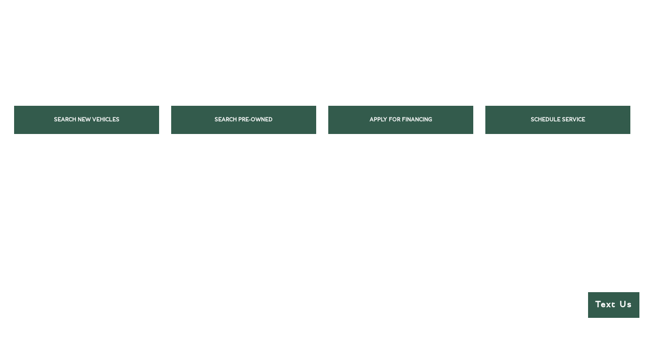

--- FILE ---
content_type: text/html; charset=UTF-8
request_url: https://server.drivehelix.com/getIP.php
body_size: -42
content:
18.188.71.187

--- FILE ---
content_type: text/css
request_url: https://prod.cdn.secureoffersites.com/dist/p522/css/themes/Bentley/styles.css
body_size: 977
content:
.rounded-box,.rounded-buttons{border-radius:0}.rounded-left-top-radius{border-top-left-radius:0}.rounded-right-top-radius{border-top-right-radius:0}.rounded-right-bottom-radius{border-bottom-right-radius:0}.rounded-left-bottom-radius{border-bottom-left-radius:0}.wizard-backgroundcolor{background-color:rgba(0,0,0,.8)}.darkcolor-primary{background-color:#667a73}.secondary-highlight-color{background-color:#94c11d!important}.secondary-highlight-text-color{color:#94c11d}@font-face{font-display:swap;font-family:Bentley-Bold;src:url(https://prod.cdn.secureoffersites.com/common/themes/Bentley/fonts/Bentley-Bold.woff) format("opentype")}@font-face{font-display:swap;font-family:Bentley-Light;src:url(https://prod.cdn.secureoffersites.com/common/themes/Bentley/fonts/Bentley-Light.woff) format("opentype")}@font-face{font-display:swap;font-family:Bentley-Regular;src:url(https://prod.cdn.secureoffersites.com/common/themes/Bentley/fonts/Bentley-Regular.woff) format("opentype")}@font-face{font-display:swap;font-family:Bentley-SemiBold;src:url(https://prod.cdn.secureoffersites.com/common/themes/Bentley/fonts/Bentley-SemiBold.woff) format("opentype")}body{font-family:Bentley-Regular,sans-serif!important}.sidenav-dealer-info,.submenu-overlay,.user-after-login,.website-luxury-footer .footer{font-family:Bentley-Light,sans-serif!important}.website-luxury-footer .footer{background-color:#fff!important}.website-luxury-footer .footer-client-contact-info{color:#335b4c!important}.website-luxury-footer .footer-client-contact-info a{color:inherit!important}.website-luxury-footer .dynamicfooter h3{color:#727376!important;text-transform:uppercase!important}.website-luxury-footer .dynamicfooter li a{color:#335b4c!important;font-family:Bentley-Regular,sans-serif!important}.website-luxury-footer .footer-client-name{color:#000!important;font-family:Bentley-Regular,sans-serif!important}.website-luxury-footer ._theme_footer_icons,.website-luxury-footer .social-icons-withno-outline a{color:inherit!important}.website-luxury-footer a.contact-us-btn{background-color:#335b4c!important;color:#fff!important;text-transform:uppercase!important}.website-luxury-footer .footer-bottom-links{color:#727376!important}.website-luxury-footer .footer-bottom-links a{color:inherit!important}#website-luxury-mobile-footer{background-color:#fff!important;font-family:Bentley-Light,sans-serif!important}#website-luxury-mobile-footer ._theme_mobile_footer_h_tag_color{color:#000!important}#website-luxury-mobile-footer .mobile-dynamic-footer li a{color:#335b4c!important;font-family:Bentley-Regular,sans-serif!important}._theme_footer_border_color{border-color:#e0e2e8!important}._theme_footer_border{border-top:1px solid #232323!important}.sign-in-title{font-family:Bentley-Light,sans-serif!important;font-weight:400!important}.login-cont-icon ._theme_sign_in_icons_color{color:#94c11d!important}.close-login,.login .current-customer-form .input-class,.registerlink{font-family:Bentley-Light,sans-serif!important}.close-login,.registerlink{font-size:16px!important}.vehicle-specials-box-title{text-transform:uppercase!important}.vehicle-specials-box-price,.vehicle-specials-box-title{font-family:Bentley-Light,sans-serif!important}.luxury-vehicle-specials ul.slick-dots li.slick-active{background:#94c11d}#_luxury_template .vehicle-inventory-counts-section .inventory-vehicle-box-msrp,#_luxury_template .vehicle-inventory-counts-section .vehicle-count-title{font-family:Bentley-Light,sans-serif!important}#_luxury_template .slick-arrow{border-radius:unset!important;padding:15px 18px!important}#_luxury_template .VueCarousel-dot{opacity:.6!important}#_luxury_template .VueCarousel-dot--active{background-color:#94c11d!important}#_luxury_template .bently-build-price-details,#_luxury_template .mygarage_estimate_mileage,#_luxury_template .mygarage_estimate_trade_in_value{font-family:Bentley-Light,sans-serif!important}#_luxury_template ._theme_mygarage_profile_details_box.hover-border:hover>a{color:#a9bd79!important}#_luxury_template .profile-box,#_luxury_template .service-history-title,#_luxury_template .servicehistory-item-info{font-family:Bentley-Light,sans-serif!important}#_luxury_template .servicehistory-item-info{color:#5d6061!important;font-size:14px}#_luxury_template .vdp-header-section{background-color:#fff!important}#_luxury_template .vdp-header-section .vdp-header-menu .menu-item.darkcolor-primary{background-color:#94c11d!important}#_luxury_template .vdp-header-section .vdp-header-menu .menu-item.darkcolor-primary .text-white{color:#fff!important}#_luxury_template .vdp-header-section .action-item .text-white,#_luxury_template .vdp-header-section .vdp-header-menu .text-white{color:#000!important}#_luxury_template .luxury-contactus .contact-us-box-title{font-family:Bentley-Light,sans-serif!important}#_luxury_template .side-nav-menu-section li.item .side-nav-menu-item,#website-luxury-side-nav .side-nav-before-login .side-nav-sign-in-btn,#website-luxury-side-nav .side-nav-before-login .side-nav-sign-up-btn{text-transform:uppercase!important}.maps-get-directions{color:#5d6061!important;font-family:Bentley-Light,sans-serif!important}.goog-te-gadget-simple{font-family:Bentley-Regular,sans-serif!important}#researchmodelview .check-out-title,#researchmodelview .extordinary-vehicle-title,#researchmodelview .research_model-year_make,#researchmodelview .see-whats-new-title{text-transform:uppercase}#websiteluxury_landing .criss-cross-bg{background-image:url(https://prod.cdn.secureoffersites.com/dist/p522/bc9ba17dea4684b03df472240cdd8fee.png);background-repeat:repeat;background-size:15%}.custom-radio-btn input[type=radio]:checked+label:before{background-color:#335b4c!important}.model_highlights_content{background-image:url(https://prod.cdn.secureoffersites.com/dist/p522/bc9ba17dea4684b03df472240cdd8fee.png);background-repeat:repeat;background-size:10%;padding:50px 0!important}@media (max-width:600px){.model_highlights_content{padding:15px!important}}.lightbackground-primary{background-color:#346754!important}.lightbackground2-primary{background-color:#458069!important}

--- FILE ---
content_type: text/javascript; charset=utf-8
request_url: https://ndn.statistinamics.com/cstnxtm/B3C4DF86-AF7D-4DB7-BFF4-1387296F1720.js?_uuid=7f705613-4246-44dc-83dc-4a2f9a674059&lsgrg=&l=https%3A%2F%2Fbentleyedison.com%2F&r=
body_size: 330
content:
(function(){localStorage.lsgrg = "F96ECE38-76F5-F011-8D4C-6045BDD72E84B84EC875-5AB1-46BE-8C5B-717EC844C325"})();
